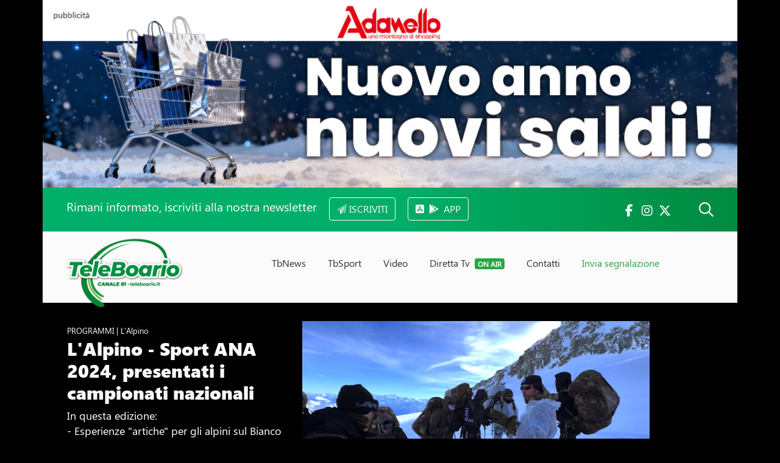

--- FILE ---
content_type: text/html; charset=UTF-8
request_url: https://teleboario.it/puntata/1095/l-alpino-sport-ana-2024-presentati-i-campionati-nazionali/?page=5
body_size: 12453
content:

<!DOCTYPE HTML>
<html>

<head>

<title>L'Alpino - Sport ANA 2024, presentati i campionati nazionali - I Programmi TeleBoario</title>
<meta name="description" content="In questa edizione:
- Esperienze "artiche" per gli alpini sul Bianco
- Studi militari ad uso civile
- Torino, Alpini natalizi per il Regina Margherita
- Libri sotto l'albero">

<link itemprop="image" href="https://www.teleboario.it/uploads/programmi/20231205_1861_309.jpg">
<meta property="og:image" content="https://www.teleboario.it/uploads/programmi/20231205_1861_309.jpg" />

<meta property="og:title" content="L'Alpino - Sport ANA 2024, presentati i campionati nazionali" />
<meta property="og:description" content="In questa edizione:
- Esperienze "artiche" per gli alpini sul Bianco
- Studi militari ad uso civile
- Torino, Alpini natalizi per il Regina Margherita
- Libri sotto l'albero" />


<!--<meta name="author" content="Visualcons">-->

<meta property="og:url" content="https://www.teleboario.it//puntata/1095/l-alpino-sport-ana-2024-presentati-i-campionati-nazionali/?page=5" />
<!--<link rel="canonical" href="https://www.teleboario.it//puntata/1095/l-alpino-sport-ana-2024-presentati-i-campionati-nazionali/?page=5" />-->
<link rel="alternate" type="application/rss+xml" title="RSS Feed for teleboario.it" href="/rss.php" />

<meta property="og:type" content="website" />
<meta property="og:site_name" content="TeleBoario" />
<!--<meta name="author" content="Visualcons, www.visualcons.com" />-->
<meta name="copyright" content="TeleBoario R.B.1 SB S.r.l." />

<meta name="twitter:card" content="summary_large_image">
<meta name="twitter:site" content="https://twitter.com/TeleBoario">

<script type="application/ld+json">
{
  "@context": "http://schema.org",
  "@type": "Organization",
  "address": {
    "@type": "PostalAddress",
    "addressLocality": "Darfo Boario Terme (BS), Italia",
    "postalCode": "25047",
    "streetAddress": "Piazza Medaglie d’Oro, 1"
  },
  "name": "TeleBoario",
  "telephone": "00390364532727"
}
</script>

<meta name="viewport" content="width=device-width, initial-scale=1, shrink-to-fit=no">
<meta name="format-detection" content="telephone=no" />

<!-- Favicons -->
<link rel="apple-touch-icon" sizes="180x180" href="/images/favicons/apple-touch-icon.png">
<link rel="icon" type="image/png" sizes="32x32" href="/images/favicons/favicon-32x32.png">
<link rel="icon" type="image/png" sizes="16x16" href="/images/favicons/favicon-16x16.png">
<link rel="manifest" href="/images/favicons/site.webmanifest">
<meta name="msapplication-TileColor" content="#333">
<meta name="theme-color" content="#333">

<!-- JQUERY -->
<link href="https://code.jquery.com/ui/1.14.1/themes/smoothness/jquery-ui.min.css" rel="stylesheet" type="text/css" />
<script src="https://code.jquery.com/jquery-3.7.1.js"></script>
<script src="https://code.jquery.com/ui/1.14.1/jquery-ui.min.js"></script>


<!-- BOOTSTRAP -->
<link rel="stylesheet" href="https://cdn.jsdelivr.net/npm/bootstrap@4.6.2/dist/css/bootstrap.min.css" integrity="sha384-xOolHFLEh07PJGoPkLv1IbcEPTNtaed2xpHsD9ESMhqIYd0nLMwNLD69Npy4HI+N" crossorigin="anonymous">
<script src="https://cdn.jsdelivr.net/npm/popper.js@1.16.1/dist/umd/popper.min.js" integrity="sha384-9/reFTGAW83EW2RDu2S0VKaIzap3H66lZH81PoYlFhbGU+6BZp6G7niu735Sk7lN" crossorigin="anonymous"></script>
<script src="https://cdn.jsdelivr.net/npm/bootstrap@4.6.2/dist/js/bootstrap.bundle.min.js" integrity="sha384-Fy6S3B9q64WdZWQUiU+q4/2Lc9npb8tCaSX9FK7E8HnRr0Jz8D6OP9dO5Vg3Q9ct" crossorigin="anonymous"></script>

<!-- Stylesheets -->
<link rel="stylesheet" type="text/css" href="https://cdnjs.cloudflare.com/ajax/libs/meyer-reset/2.0/reset.min.css">
<link rel="preconnect" href="https://fonts.gstatic.com">
<link href="https://fonts.googleapis.com/css2?family=Quicksand:wght@400;600&display=swap" rel="stylesheet">
<script src="https://kit.fontawesome.com/154abe08a0.js" crossorigin="anonymous"></script>

<link type="text/css" rel="stylesheet" href="/stylesheets/default.css">
<link type="text/css" rel="stylesheet" href="/stylesheets/breakpoints.css">


<script>
// BOOTSTRAP FORM VALIDATION
(function() {
  'use strict';
  window.addEventListener('load', function() {
    // Fetch all the forms we want to apply custom Bootstrap validation styles to
    var forms = document.getElementsByClassName('needs-validation');
    // Loop over them and prevent submission
    var validation = Array.prototype.filter.call(forms, function(form) {
      form.addEventListener('submit', function(event) {
        if (form.checkValidity() === false) {
          event.preventDefault();
          event.stopPropagation();
        }
        form.classList.add('was-validated');
      }, false);
    });
  }, false);
})();
</script>

<!-- SCROLL REVEAL EFFECT -->
<script src="https://unpkg.com/scrollreveal"></script>


<!-- VIDEO -->
<link type="text/css" rel="stylesheet" href="/dist/aksVideoPlayer.css">
<script src="https://imasdk.googleapis.com/js/sdkloader/ima3.js"></script>
<script src="/dist/aksVideoPlayer.min.js"></script>

<!-- SHARE -->
<script type='text/javascript' src='https://platform-api.sharethis.com/js/sharethis.js#property=611facf57e9cd40013e2c9d4&product=sop' async='async'></script>


<!-- Cookie Bar -->
<script src="/cookies/cookieconsent.js"></script>
<link rel="stylesheet" href="/cookies/cookieconsent.css">
<script>
  window.dataLayer = window.dataLayer || [];
  function gtag(){dataLayer.push(arguments);}
  gtag('consent', 'default', {
    'ad_storage': 'denied',
    'analytics_storage': 'granted',
    'functionality_storage': 'granted',
    'personalization_storage': 'granted',
    'security_storage': 'granted',
  });
</script>

<script src="/cookies/cookies_functions.js" data-domain="teleboario.it" data-privacy_link="/privacy.php" data-contacts_link="/contatti/"></script>
<!-- End Cookie Bar -->

<!-- Global site tag (gtag.js) - Google Analytics -->
<!--
<script async src="https://www.googletagmanager.com/gtag/js?id=UA-9326315-1"></script>
<script>
  window.dataLayer = window.dataLayer || [];
  function gtag(){dataLayer.push(arguments);}
  gtag('js', new Date());

  gtag('config', 'UA-9326315-1');
</script>
-->
<!-- Google Tag Manager -->
<script>(function(w,d,s,l,i){w[l]=w[l]||[];w[l].push({'gtm.start':
new Date().getTime(),event:'gtm.js'});var f=d.getElementsByTagName(s)[0],
j=d.createElement(s),dl=l!='dataLayer'?'&l='+l:'';j.async=true;j.src=
'https://www.googletagmanager.com/gtm.js?id='+i+dl;f.parentNode.insertBefore(j,f);
})(window,document,'script','dataLayer','GTM-KQGW2V3');</script>
<!-- End Google Tag Manager -->


<link href="https://vjs.zencdn.net/7.15.4/video-js.css" rel="stylesheet" />
<script src="https://vjs.zencdn.net/7.15.4/video.min.js"></script>


<link href="https://unpkg.com/@videojs/themes@1/dist/fantasy/index.css" rel="stylesheet">

<script src="https://cdnjs.cloudflare.com/ajax/libs/videojs-contrib-ads/6.9.0/videojs.ads.js"></script>
<script src="https://cdnjs.cloudflare.com/ajax/libs/videojs-contrib-ads/6.9.0/videojs-contrib-ads.js"></script>

<link href="https://cdnjs.cloudflare.com/ajax/libs/videojs-contrib-ads/6.9.0/videojs.ads.css" rel="stylesheet" />
<link href="https://cdnjs.cloudflare.com/ajax/libs/videojs-contrib-ads/6.9.0/videojs-contrib-ads.css" rel="stylesheet" />

<link rel="stylesheet" href="https://cdn.jsdelivr.net/npm/videojs-mobile-ui/dist/videojs-mobile-ui.css">
<script src="https://cdn.jsdelivr.net/npm/videojs-mobile-ui/dist/videojs-mobile-ui.min.js"></script>

<script src="/javascripts/video/videojs-preroll.js"></script>
<link href="/javascripts/video/videojs-preroll.css" rel="stylesheet" />
<!--
<link rel="stylesheet" href="https://cdn.jsdelivr.net/npm/videojs-seek-buttons/dist/videojs-seek-buttons.css">
<script src="https://cdn.jsdelivr.net/npm/videojs-seek-buttons/dist/videojs-seek-buttons.min.js"></script>
-->
<link rel="stylesheet" href="https://cdnjs.cloudflare.com/ajax/libs/videojs-overlay/1.1.4/videojs-overlay.css">
<script src="https://cdnjs.cloudflare.com/ajax/libs/videojs-overlay/1.1.4/videojs-overlay.js"></script>


<script type="text/javascript">
/// avoid right click
$(document).ready(function(){
   $('#video_notizia').bind('contextmenu',function() { return false; });
});
</script>


<style>
:root {
    --aks-video-primary: ;
}

.vjs-theme-fantasy {
--vjs-theme-fantasy--primary: }

.video-js .vjs-overlay-bottom { margin-left: 0; left: 0; text-align: center; width: 100% }
.vjs-overlay-background { background: none !important }
.vjs-big-play-button .vjs-icon-placeholder::before { max-width: 50px; max-height: 50px}

.vjs-big-play-button .vjs-icon-placeholder::before { background: url(/images/play_green.png); background-size: contain;color: transparent }

.vjs-overlay, .vjs-overlay-bottom, .vjs-overlay-background { z-index: 99999; position: absolute; }

</style>



<style>
body, #container { background-color: #000; color: #FFF }
a:link, a:visited { color: #eee; text-decoration: none }
.credits a:link, .credits a:visited { color: #eee }
#footer_menu li { background-color: #333; }
#footer button { background-color: #666; }
#footer button span { color: #FFF !important; }

#video { width: 60%; }
#video_text { max-width: 36% }

@media (max-width: 980px) {
    #video_text  { max-width: 100% }
}


</style>

</head>

<body>

<div class="container-lg p-0">

    <div id="banner_top_desktop" class="d-none d-sm-block">
            <div class="text-center">
                            <a href="/teleboario_adv.php?variable=6226&url=https://www.facebook.com/centroadamello/?locale=it_IT" target="_blank">
                
                <img src="/uploads/advertising/20260113_6226_cc adamello_saldi gennaio 2026.jpg" alt="" width="100%" class="d-none d-lg-block">
                <img src="/uploads/advertising/20260113_6226_cc adamello_saldi gennaio 2026.jpg" alt="" width="100%" class="d-block d-lg-none" style="line-height: 0;">
                                </a>
                        </div>
        
</div>

<div id="banner_top_mobile" class="d-sm-none">
            <div class="text-center">
                        <a href="/teleboario_adv.php?variable=6226&url=https://www.facebook.com/centroadamello/?locale=it_IT" target="_blank">
            
            <img src="/uploads/advertising/20260113_6226_cc adamello_saldi gennaio 2026.jpg" alt="" width="100%" class="d-none d-lg-block">
            <img src="/uploads/advertising/20260113_6226_cc adamello_saldi gennaio 2026.jpg" alt="" width="100%" class="d-block d-lg-none" style="line-height: 0;">
                        </a>
                    </div>
        
</div>
</div>

<div class="container-lg p-0">

    
<div id="header">

	<div id="header_search" class="collapse bg-light px-4 py-3">

		<form name="form_header_search" class="container" id="form_header_search" method="get" action="/search/">
			<div class="input-group mb-3">
				<input id="header_search_text" type="text" name="search" class="form-control" placeholder="Cerca notizia o programma" aria-label="Cerca notizia o programma" aria-describedby="button_header_search">
				<div class="input-group-append">
					<button class="btn btn-dark" type="submit" id="button_header_search">CERCA</button>
				</div>
			</div>
		</form>

		<div id="header_search_results" class="">

		</div>

		<script type="text/javascript">
			/*
			$("#form_header_search").submit(function (e) {

				e.preventDefault();
				var form = $(this);

				$.ajax({
					type: form.attr('method'),
      				url: "/includes/search.php",
					async: true,
					data: form.serialize(),

					beforeSend: function () {
						$('#header_search_results').html('<div class="text-center"><img src="/images/loading.gif" alt="" width="30"></div>');
					},
					success: function (data) {
						$('#header_search_results').html(data);
					},
				});
			});
			*/
		</script>

	</div>
	<script type="text/javascript">
		$('#header_search').on('shown.bs.collapse', function () {
			$('#header_search_text').trigger('focus');
		});
	</script>



	<div id="header_bar" class="">

		<div class="container d-flex justify-content-between py-3">

			<div class="ml-1 ml-lg-4">
				
				<span class="h5 text-light d-none d-lg-inline pr-2">Rimani informato, iscriviti alla nostra newsletter</span>
				<a href="/newsletter.php">
					<button type="button" class="btn btn-outline-light ml-lg-2"><i class="fad fa-paper-plane"></i> <span class="d-none d-sm-inline">ISCRIVITI</span> <span class="d-sm-none">NEWSLETTER</span></button>
				</a>

				<a href="/app/" class="ml-2">
					<button type="button" class="btn btn-outline-light ml-lg-2"><i class="fa-brands fa-app-store-ios"></i> <i class="fa-brands fa-google-play ml-1"></i><span class="d-none d-sm-inline pl-2">APP</span></button>
				</a>
				<!--
				<button type="button" class="btn btn-outline-light ml-lg-2" data-toggle="modal" data-target="#newsletter_header_subscribe"><i class="fad fa-paper-plane"></i> <span class="d-none d-sm-inline">ISCRIVITI</span> <span class="d-sm-none">NEWSLETTER</span></button>-->

			</div>


			<div class="mr-2 mr-lg-4 pt-2">
				<a href="https://www.facebook.com/Teleboario" target="_blank" class="text-light h5"><i class="fab fa-fw fa-facebook-f"></i></a>				<a href="https://www.instagram.com/teleboario/" target="_blank" class="text-light h5"><i class="fab fa-fw fa-instagram"></i></a>				<a href="https://twitter.com/TeleBoario" target="_blank" class="text-light h5"><i class="fab fa-fw fa-x-twitter mr-2 mr-sm-4"></i></a>
				<a class="text-light" data-toggle="collapse" href="#header_search" role="button" aria-expanded="false" aria-controls="header_search"><i class="far fa-search h4 ml-sm-3"></i> </a>
			</div>

		</div>

	</div>

	<!-- MODAL NEWSLETTER -->
	<!--
	<div class="modal fade" id="newsletter_header_subscribe" tabindex="-1" role="dialog" aria-labelledby="newsletter_header_subscribe" aria-hidden="true">
		<div class="modal-dialog" role="document">
			<div class="modal-content">
				<div class="modal-header">

					<button type="button" class="close" data-dismiss="modal" aria-label="Close">
					  <span aria-hidden="true">&times;</span>
					</button>

				</div>


				<div class="modal-body">
					<h5 class="h5 modal-title p-0 text-success"><i class="fad fa-paper-plane mr-2"></i> ISCRIVITI ALLA NEWSLETTER</h5>
					<p class="pb-2">Notizie, eventi, ultim'ora direttamente nella tua e-mail.</p>
					


					
<link href="//cdn-images.mailchimp.com/embedcode/classic-10_7_dtp.css" rel="stylesheet" type="text/css">
<style type="text/css">
	#mc_embed_signup{background:#fff; clear:left; font:14px Helvetica,Arial,sans-serif; }
	/* Add your own Mailchimp form style overrides in your site stylesheet or in this style block.
	   We recommend moving this block and the preceding CSS link to the HEAD of your HTML file. */
</style>
<div id="mc_embed_signup">
<form action="https://teleboario.us3.list-manage.com/subscribe/post?u=c8fd5a834bc74f85a0dde6382&amp;id=ba2f9a1568" method="post" id="mc-embedded-subscribe-form" name="mc-embedded-subscribe-form" class="validate" target="_blank" novalidate>
    <div id="mc_embed_signup_scroll">

<div class="indicates-required"><span class="asterisk">*</span> indicates required</div>
<div class="mc-field-group">
	<label for="mce-EMAIL">Email  <span class="asterisk">*</span>
</label>
	<input type="email" value="" name="EMAIL" class="required email" id="mce-EMAIL">
</div>
<div class="mc-field-group">
	<label for="mce-FNAME">Nome  <span class="asterisk">*</span>
</label>
	<input type="text" value="" name="FNAME" class="required" id="mce-FNAME">
</div>
<div class="mc-field-group">
	<label for="mce-LNAME">Cognome  <span class="asterisk">*</span>
</label>
	<input type="text" value="" name="LNAME" class="required" id="mce-LNAME">
</div>
	<div id="mce-responses" class="clear foot">
		<div class="response" id="mce-error-response" style="display:none"></div>
		<div class="response" id="mce-success-response" style="display:none"></div>
	</div> 
    <div style="position: absolute; left: -5000px;" aria-hidden="true"><input type="text" name="b_c8fd5a834bc74f85a0dde6382_ba2f9a1568" tabindex="-1" value=""></div>
        <div class="optionalParent">
            <div class="clear foot">
                <input type="submit" value="Iscriviti" name="subscribe" id="mc-embedded-subscribe" class="button">
                <p class="brandingLogo"><a href="http://eepurl.com/hS-DBT" title="Mailchimp - email marketing made easy and fun"><img src="https://eep.io/mc-cdn-images/template_images/branding_logo_text_dark_dtp.svg"></a></p>
            </div>
        </div>
    </div>
</form>
</div>
<script type='text/javascript' src='//s3.amazonaws.com/downloads.mailchimp.com/js/mc-validate.js'></script><script type='text/javascript'>(function($) {window.fnames = new Array(); window.ftypes = new Array();fnames[0]='EMAIL';ftypes[0]='email';fnames[1]='FNAME';ftypes[1]='text';fnames[2]='LNAME';ftypes[2]='text';fnames[3]='MMERGE3';ftypes[3]='phone'; /*
 * Translated default messages for the $ validation plugin.
 * Locale: IT
 */
$.extend($.validator.messages, {
       required: "Campo obbligatorio.",
       remote: "Controlla questo campo.",
       email: "Inserisci un indirizzo email valido.",
       url: "Inserisci un indirizzo web valido.",
       date: "Inserisci una data valida.",
       dateISO: "Inserisci una data valida (ISO).",
       number: "Inserisci un numero valido.",
       digits: "Inserisci solo numeri.",
       creditcard: "Inserisci un numero di carta di credito valido.",
       equalTo: "Il valore non corrisponde.",
       accept: "Inserisci un valore con un&apos;estensione valida.",
       maxlength: $.validator.format("Non inserire pi&ugrave; di {0} caratteri."),
       minlength: $.validator.format("Inserisci almeno {0} caratteri."),
       rangelength: $.validator.format("Inserisci un valore compreso tra {0} e {1} caratteri."),
       range: $.validator.format("Inserisci un valore compreso tra {0} e {1}."),
       max: $.validator.format("Inserisci un valore minore o uguale a {0}."),
       min: $.validator.format("Inserisci un valore maggiore o uguale a {0}.")
});}(jQuery));var $mcj = jQuery.noConflict(true);</script>



				</div>

			</div>
		</div>

		<script type="text/javascript">

			$('#newsletter_header_subscribe').on('shown.bs.modal', function () {
				$('#newsletter_header_email').trigger('focus')
			});

			
		</script>

	</div>
		-->


	<div id="header__content" class="container-lg p-0">

		<div class="d-flex justify-content-between">

			<div id="logo" class="pl-4 ml-2 ml-lg-2">
				<a class="navbar-brand pt-2" href="/">
				  <img src="/images/logo.png" alt="TeleBoario" id="logo_image">
				</a>
			</div>

			<div class="menu pt-lg-1">

				<ul id="menu_list">
					<li class="nav-item reveal-menu-top reveal-menu-top">
						<a class="nav-link " href="/tbnews/">TbNews</a>
					</li>
					<li class="nav-item reveal-menu-top">
						<a class="nav-link " href="/tbsport/">TbSport</a>
					</li>
					<li class="nav-item reveal-menu-top">
						<a class="nav-link " href="/programmi/">Video</a>
					</li>
					<li class="nav-item reveal-menu-top">
						<a class="nav-link " href="/direttatv/">Diretta Tv <span class="badge bg-success text-small text-white ml-1">ON AIR</span></a>
					</li>
					<!--
					<li class="nav-item reveal-menu-top">
						<a class="nav-link " href="/pubblicita/">Pubblicità</a>
					</li>
					-->
					<li class="nav-item reveal-menu-top">
						<a class="nav-link " href="/contatti/">Contatti</a>
					</li>
					<li class="nav-item reveal-menu-top">
						<a class="nav-link text-success" data-toggle="modal" data-target="#segnalazione_modal" href="#segnalazione_modal">Invia segnalazione</a>
					</li>
				</ul>

			</div>

			<div class="hamburger">
				<button class="btn" type="button" data-toggle="collapse" data-target="#menu_mobile" aria-expanded="false" aria-controls="menu_mobile"><i class="fad fa-bars h1 text-success pt-4 mt-4 pr-3"></i></button>
			</div>


		</div>

	</div>


	<!-- MODAL INVIA SEGNALAZIONE -->
	<div class="modal fade" id="segnalazione_modal" tabindex="-1" role="dialog" aria-labelledby="segnalazione_modal" aria-hidden="true">
		<div class="modal-dialog" role="document">
			<div class="modal-content">
				<div class="modal-header">

					<button type="button" class="close" data-dismiss="modal" aria-label="Close">
					  <span aria-hidden="true">&times;</span>
					</button>

				</div>


				<div class="modal-body">
					<h5 class="h5 modal-title p-0 text-success"><i class="far fa-eye mr-2"></i> INVIA LA TUA SEGNALAZIONE</h5>
					<p class="pb-2">Inviaci la tua segnalazione, ti ricontattiamo noi.</p>
					<form name="segnalazione_form" id="segnalazione_form" method="post" action="segnalazione_exe.php">

						<input id="segnalazione_modal_name" type="text" name="name" class="form-control mt-1" placeholder="nome" required>
						<input type="text" name="lastname" class="form-control mt-1" placeholder="cognome" required>
						<input type="email" name="email" class="form-control mt-1" placeholder="e-mail" required>
						<input type="text" name="telephone" class="form-control mt-1" placeholder="telefono" required>
						<textarea name="text" class="form-control mt-1" rows="5" placeholder="segnalazione"></textarea>
						<button type="submit" class="btn btn-success my-2">INVIA</button>

						<div class="form-group mt-3 small">
							<input type="checkbox" checked name="privacy_policy" id="privacy_segnalazione_modal" required> <label for="privacy_segnalazione_modal">acconsento al trattamento dei dati personali.</label><br><a href="/privacy.php" class="text-muted"><u>leggi l'informativa completa</u></a>
						</div>
					</form>

					<div id="segnalazione_modal_results" class="py-3 text-success h5">

					</div>
				</div>

			</div>
		</div>

		<script type="text/javascript">

			$('#segnalazione_modal').on('shown.bs.modal', function () {
				$('#segnalazione_modal_name').trigger('focus')
			});

			$("#segnalazione_form").submit(function (e) {

				e.preventDefault();
				var form = $(this);

				$.ajax({
					type: form.attr('method'),
					url: "/includes/segnalazione.php",
					async: true,
					data: form.serialize(),

					beforeSend: function () {
						$('#segnalazione_modal_results').html('<div class="text-center"><img src="/images/loading.gif" alt=""></div>');
					},
					success: function (data) {
						$('#segnalazione_modal_results').html(data);
					},
				});
			});
		</script>

	</div>


	<div id="menu_mobile" class="collapse">

		<ul>
			<!--
			<li class="nav-item reveal-menu-top">
				<a class="nav-link " href="/"><i class="fad fa-home-lg-alt"></i></a>
			</li>
			-->
			<li class="">
				<a class="nav-link " href="/tbnews/">TbNews</a>
			</li>
			<li class="">
				<a class="nav-link " href="/tbsport/">TbSport</a>
			</li>
			<li class="">
				<a class="nav-link " href="/programmi/">Video</a>
			</li>
			<li class="">
				<a class="nav-link " href="/direttatv/">Diretta Tv <span class="badge bg-success text-small text-white ml-1">ON AIR</span></a>
			</li>
			<li class="">
				<a class="nav-link " href="/pubblicita/">Pubblicità</a>
			</li>
			<li class="">
				<a class="nav-link " href="/contatti/">Contatti</a>
			</li>
			<li class="">
				<a class="nav-link text-success" data-toggle="modal" data-target="#segnalazione_modal" href="#segnalazione_modal">Invia segnalazione</a>
			</li>
		</ul>
		<br>

		<div class="social_top">
		  <a href="https://www.facebook.com/Teleboario" target="_blank" class="text-light"><i class="fab fa-fw fa-facebook-f"></i></a>		  <a href="https://www.instagram.com/teleboario/" target="_blank" class="text-light"><i class="fab fa-fw fa-instagram"></i></a>		  <a href="https://twitter.com/TeleBoario" target="_blank" class="text-light"><i class="fab fa-fw fa-twitter"></i></a>		  		</div>

		<div class="menu_telephone">
		<p class="">
			<a href="callto:00390364532727" class="text-white">+39 0364 532727</a> <i class="fas fa-fw fa-mobile-alt color"></i>
		</p>
		<p class="">
			<a href="mailto:info@teleboario.tv" class="text-white">info@teleboario.tv</a> <i class="far fa-fw fa-envelope color"></i>
		</p>
		<p class="">
			<a href="https://goo.gl/maps/cqC76uCeM6ykWgGP7" class="text-white">Darfo Boario Terme [BS]</a> <i class="far fa-fw fa-map-marker-alt color"></i>
		</p>
		</div>

		<!--
		<div class="hamburger d-block d-sm-none mt-4 mr-4 text-light">
			<i class="fas fa-times h1 text-secondary"></i>
		</div>
		-->
	</div>


</div>

</div>

<div class="container-lg p-0" id="video_desktop"></div>

<div id="video" class="ml-lg-0"></div>


<video
      id="video_notizia"
      class="video-js vjs-theme-fantasy"
      controls
      preload="auto"
      width="640"
      poster="https://www.teleboario.it/uploads/programmi/20231205_1861_309.jpg"
      data-setup="{}"
       onplay="videoPlay();" onpause="videoPause();">
    <source src="https://www.teleboario.it/video/programmi/Alpino/Alpino 309_05122023.mp4" type="video/mp4">

</video>


<script>
var player = videojs('video_notizia');
//videojs('video_notizia', {}, function() {
  //var player = this;
  player.fluid(true);
  player.playsinline(true);

  /*
  player.seekButtons({
    forward: 10,
    back: 10
  });
  */

  player.mobileUi();

            overlays: [{
              content: '',
          }]
          
//});

</script>



<div id="video_text" class="px-2 px-lg-4 pt-lg-2 ml-lg-3">

    <div class="small_text">
        PROGRAMMI         | L'Alpino    </div>
    
    <!--
    <h1 class="h1 big_title mt-1 text-light">
        L'Alpino    </h1>
    -->
    <h1 class="h1 mid_title mt-1 text-light">
        L'Alpino - Sport ANA 2024, presentati i campionati nazionali    </h1>

            <p class="mid_text">
        In questa edizione:<br />
- Esperienze "artiche" per gli alpini sul Bianco<br />
- Studi militari ad uso civile<br />
- Torino, Alpini natalizi per il Regina Margherita<br />
- Libri sotto l'albero        </p>
        
    <div class="small_text pt-3">
        
        
        <div class="d-sm-flex justify-content-between p-0 m-0">
            <div class="mb-1">
            05 Dicembre 2023             </div>

            <div class="mb-1 ">
                
                <a href="/shop_video/1095/"><strong class=""><i class="fas fa-video"></i> RICHIEDI FILMATO</strong></a>
                </p>
            </div>


        </div>

        <div class="mt-4 sharethis-inline-share-buttons" style="display:inline-block; vertical-align:middle"></div>
        <div style="display:inline-block; vertical-align:middle; background-color:#FFF; color: #333; border-radius:3px; margin-top:24px; padding:7px 9px">
            <a href="mailto:?subject=L'Alpino - Sport ANA 2024, presentati i campionati nazionali&amp;body=https://www.teleboario.it//puntata/1095/l-alpino-sport-ana-2024-presentati-i-campionati-nazionali/?page=5" />

            <!--<link rel="canonical" href="https://www.teleboario.it//puntata/1095/l-alpino-sport-ana-2024-presentati-i-campionati-nazionali/?page=5"
   title="Condividi via e-mail">-->
              <i class="h6 m-0 p-0 fal fa-envelope text-dark"></i>

            </a>
        </div>


    </div>



</div>


<script type="text/javascript">
$(function(){
    $('#video_notizia').appendTo('#video');

    if (window.matchMedia("(min-width: 950px)").matches) {
        $('#video_text').appendTo('#video_desktop');
        $('#video').appendTo('#video_desktop');

    }
    videojs(document.querySelector('video_notizia')).overlay();

});


function videoPause() {
    $("#video").removeClass("video_sticky");
    $("#video_programma").removeClass("video_sticky");
    $("#video_text").removeClass("video_text_sticky");
}

// onPause function
function videoPlay() {
    $("#video").addClass("video_sticky");
    $("#video_programma").addClass("video_sticky");
    $("#video_text").addClass("video_text_sticky");
}

</script>


<div class="container-lg p-0">

        <div class="row p-0 m-0">

            <div class="col-12 col-lg-9 p-0">

                
                    <!-- LISTA PUNTATE -->
                    <hr class="bg-secondary my-4 mx-2">

                    <div class="mb-4 mt-2 mt-md-0 pb-2">

                        <h1 class="h3 big_text text-light mb-4 mx-2">Altre Puntate</h1>

                        <div class="row p-0 m-0">

                            
                                <div class="col-6 col-lg-4 p-0 px-2 mb-4">

                                    <div class="video">
                                        <a href="/puntata/1554/l-alpino-a-cuneo-il-ricordo-di-nowo-postojalowka/">

                                        <div class="cover_container">

                                                                                    <img src="/uploads/programmi/20250121_2870_365.jpg" alt="L'Alpino - A Cuneo il ricordo di Nowo Postojalowka" class="w-100">
                                            
                                        <div class="video_icon_small"><img src="/images/play_green.png" alt=""></div>

                                        </div>

                                        </a>

                                    </div>

                                    <div class="pt-1 text-light">

                                        <h1 class="h6 strong py-1 text-light small_text m-0">
                                            L'Alpino - A Cuneo il ricordo di Nowo Postojalowka                                        </h1>
                                        <p class="small_text">
                                            
                                                                                        21 Gennaio 2025                                            <!--
                                            | <span class="text-success"><i class="far fa-play-circle small"></i> 0</span>                                            -->
                                        </p>
                                    </div>

                                </div>



                                
                                <div class="col-6 col-lg-4 p-0 px-2 mb-4">

                                    <div class="video">
                                        <a href="/puntata/1548/l-alpino-parole-attorno-al-fuoco-compie-30-anni/">

                                        <div class="cover_container">

                                                                                    <img src="/uploads/programmi/20250114_2853_364.jpg" alt="L'Alpino - ''Parole attorno al fuoco'' compie 30 anni" class="w-100">
                                            
                                        <div class="video_icon_small"><img src="/images/play_green.png" alt=""></div>

                                        </div>

                                        </a>

                                    </div>

                                    <div class="pt-1 text-light">

                                        <h1 class="h6 strong py-1 text-light small_text m-0">
                                            L'Alpino - ''Parole attorno al fuoco'' compie 30 anni                                        </h1>
                                        <p class="small_text">
                                            
                                                                                        14 Gennaio 2025                                            <!--
                                            | <span class="text-success"><i class="far fa-play-circle small"></i> 0</span>                                            -->
                                        </p>
                                    </div>

                                </div>



                                
                                <div class="col-6 col-lg-4 p-0 px-2 mb-4">

                                    <div class="video">
                                        <a href="/puntata/1540/l-alpino-nuovo-accesso-al-polo-nazionale-della-sanit-alpina/">

                                        <div class="cover_container">

                                                                                    <img src="/uploads/programmi/20250107_2833_363.jpg" alt="L'Alpino - Nuovo accesso al polo nazionale della sanità alpina" class="w-100">
                                            
                                        <div class="video_icon_small"><img src="/images/play_green.png" alt=""></div>

                                        </div>

                                        </a>

                                    </div>

                                    <div class="pt-1 text-light">

                                        <h1 class="h6 strong py-1 text-light small_text m-0">
                                            L'Alpino - Nuovo accesso al polo nazionale della sanità alpina                                        </h1>
                                        <p class="small_text">
                                            
                                                                                        07 Gennaio 2025                                            <!--
                                            | <span class="text-success"><i class="far fa-play-circle small"></i> 0</span>                                            -->
                                        </p>
                                    </div>

                                </div>



                                
                                <div class="col-6 col-lg-4 p-0 px-2 mb-4">

                                    <div class="video">
                                        <a href="/puntata/1534/l-alpino-tanti-auguri-di-buone-feste/">

                                        <div class="cover_container">

                                                                                    <img src="/uploads/programmi/20241224_2827_362.jpg" alt="L'Alpino - Tanti auguri di Buone Feste!" class="w-100">
                                            
                                        <div class="video_icon_small"><img src="/images/play_green.png" alt=""></div>

                                        </div>

                                        </a>

                                    </div>

                                    <div class="pt-1 text-light">

                                        <h1 class="h6 strong py-1 text-light small_text m-0">
                                            L'Alpino - Tanti auguri di Buone Feste!                                        </h1>
                                        <p class="small_text">
                                            
                                                                                        24 Dicembre 2024                                            <!--
                                            | <span class="text-success"><i class="far fa-play-circle small"></i> 0</span>                                            -->
                                        </p>
                                    </div>

                                </div>



                                
                                <div class="col-6 col-lg-4 p-0 px-2 mb-4">

                                    <div class="video">
                                        <a href="/puntata/1523/l-alpino-nel-duomo-di-milano-le-preghiere-degli-alpini/">

                                        <div class="cover_container">

                                                                                    <img src="/uploads/programmi/20241217_2811_361.jpg" alt="L'Alpino - Nel duomo di Milano le preghiere degli alpini" class="w-100">
                                            
                                        <div class="video_icon_small"><img src="/images/play_green.png" alt=""></div>

                                        </div>

                                        </a>

                                    </div>

                                    <div class="pt-1 text-light">

                                        <h1 class="h6 strong py-1 text-light small_text m-0">
                                            L'Alpino - Nel duomo di Milano le preghiere degli alpini                                        </h1>
                                        <p class="small_text">
                                            
                                                                                        17 Dicembre 2024                                            <!--
                                            | <span class="text-success"><i class="far fa-play-circle small"></i> 0</span>                                            -->
                                        </p>
                                    </div>

                                </div>



                                
                                <div class="col-6 col-lg-4 p-0 px-2 mb-4">

                                    <div class="video">
                                        <a href="/puntata/1518/l-alpino-campo-alta-quota-sperimentazione-ad-oltre-3400-metri/">

                                        <div class="cover_container">

                                                                                    <img src="/uploads/programmi/20241210_2794_360.jpg" alt="L'Alpino - Campo Alta Quota: sperimentazione ad oltre 3400 metri" class="w-100">
                                            
                                        <div class="video_icon_small"><img src="/images/play_green.png" alt=""></div>

                                        </div>

                                        </a>

                                    </div>

                                    <div class="pt-1 text-light">

                                        <h1 class="h6 strong py-1 text-light small_text m-0">
                                            L'Alpino - Campo Alta Quota: sperimentazione ad oltre 3400 metri                                        </h1>
                                        <p class="small_text">
                                            
                                                                                        10 Dicembre 2024                                            <!--
                                            | <span class="text-success"><i class="far fa-play-circle small"></i> 0</span>                                            -->
                                        </p>
                                    </div>

                                </div>



                                
                                <div class="col-6 col-lg-4 p-0 px-2 mb-4">

                                    <div class="video">
                                        <a href="/puntata/1512/l-alpino-a-perth-il-33-raduno-degli-alpini-in-australia/">

                                        <div class="cover_container">

                                                                                    <img src="/uploads/programmi/20241203_2777_359.jpg" alt="L'Alpino - A Perth il 33° raduno degli alpini in Australia" class="w-100">
                                            
                                        <div class="video_icon_small"><img src="/images/play_green.png" alt=""></div>

                                        </div>

                                        </a>

                                    </div>

                                    <div class="pt-1 text-light">

                                        <h1 class="h6 strong py-1 text-light small_text m-0">
                                            L'Alpino - A Perth il 33° raduno degli alpini in Australia                                        </h1>
                                        <p class="small_text">
                                            
                                                                                        03 Dicembre 2024                                            <!--
                                            | <span class="text-success"><i class="far fa-play-circle small"></i> 0</span>                                            -->
                                        </p>
                                    </div>

                                </div>



                                
                                <div class="col-6 col-lg-4 p-0 px-2 mb-4">

                                    <div class="video">
                                        <a href="/puntata/1505/l-alpino-cresce-il-numero-degli-atleti-con-la-penna/">

                                        <div class="cover_container">

                                                                                    <img src="/uploads/programmi/20241126_2732_358.jpg" alt="L'Alpino - Cresce il numero degli atleti con la penna" class="w-100">
                                            
                                        <div class="video_icon_small"><img src="/images/play_green.png" alt=""></div>

                                        </div>

                                        </a>

                                    </div>

                                    <div class="pt-1 text-light">

                                        <h1 class="h6 strong py-1 text-light small_text m-0">
                                            L'Alpino - Cresce il numero degli atleti con la penna                                        </h1>
                                        <p class="small_text">
                                            
                                                                                        26 Novembre 2024                                            <!--
                                            | <span class="text-success"><i class="far fa-play-circle small"></i> 0</span>                                            -->
                                        </p>
                                    </div>

                                </div>



                                
                                <div class="col-6 col-lg-4 p-0 px-2 mb-4">

                                    <div class="video">
                                        <a href="/puntata/1496/l-alpino-assemblea-nazionale-dei-presidenti-tra-bilanci-e-progetti/">

                                        <div class="cover_container">

                                                                                    <img src="/uploads/programmi/20241119_2711_357.jpg" alt="L'Alpino - Assemblea nazionale dei presidenti tra bilanci e progetti" class="w-100">
                                            
                                        <div class="video_icon_small"><img src="/images/play_green.png" alt=""></div>

                                        </div>

                                        </a>

                                    </div>

                                    <div class="pt-1 text-light">

                                        <h1 class="h6 strong py-1 text-light small_text m-0">
                                            L'Alpino - Assemblea nazionale dei presidenti tra bilanci e progetti                                        </h1>
                                        <p class="small_text">
                                            
                                                                                        19 Novembre 2024                                            <!--
                                            | <span class="text-success"><i class="far fa-play-circle small"></i> 0</span>                                            -->
                                        </p>
                                    </div>

                                </div>



                                
                                <div class="col-6 col-lg-4 p-0 px-2 mb-4">

                                    <div class="video">
                                        <a href="/puntata/1490/l-alpino-sanit-alpina-protezione-civile-ed-esercito-insieme-in-esercitazione/">

                                        <div class="cover_container">

                                                                                    <img src="/uploads/programmi/20241112_2694_356.jpg" alt="L'Alpino - Sanità alpina, protezione civile ed esercito insieme in esercitazione" class="w-100">
                                            
                                        <div class="video_icon_small"><img src="/images/play_green.png" alt=""></div>

                                        </div>

                                        </a>

                                    </div>

                                    <div class="pt-1 text-light">

                                        <h1 class="h6 strong py-1 text-light small_text m-0">
                                            L'Alpino - Sanità alpina, protezione civile ed esercito insieme in esercitazione                                        </h1>
                                        <p class="small_text">
                                            
                                                                                        12 Novembre 2024                                            <!--
                                            | <span class="text-success"><i class="far fa-play-circle small"></i> 0</span>                                            -->
                                        </p>
                                    </div>

                                </div>



                                
                                <div class="col-6 col-lg-4 p-0 px-2 mb-4">

                                    <div class="video">
                                        <a href="/puntata/1481/l-alpino-4-novembre-il-messaggio-del-presidente-favero/">

                                        <div class="cover_container">

                                                                                    <img src="/uploads/programmi/20241105_2673_355.jpg" alt="L'Alpino - 4 Novembre, il messaggio del Presidente Favero" class="w-100">
                                            
                                        <div class="video_icon_small"><img src="/images/play_green.png" alt=""></div>

                                        </div>

                                        </a>

                                    </div>

                                    <div class="pt-1 text-light">

                                        <h1 class="h6 strong py-1 text-light small_text m-0">
                                            L'Alpino - 4 Novembre, il messaggio del Presidente Favero                                        </h1>
                                        <p class="small_text">
                                            
                                                                                        05 Novembre 2024                                            <!--
                                            | <span class="text-success"><i class="far fa-play-circle small"></i> 0</span>                                            -->
                                        </p>
                                    </div>

                                </div>



                                
                                <div class="col-6 col-lg-4 p-0 px-2 mb-4">

                                    <div class="video">
                                        <a href="/puntata/1473/l-alpino-ad-asti-il-convegno-itinerante-della-stampa-alpina/">

                                        <div class="cover_container">

                                                                                    <img src="/uploads/programmi/20241029_2652_354.jpg" alt="L'Alpino - Ad Asti il convegno itinerante della stampa alpina" class="w-100">
                                            
                                        <div class="video_icon_small"><img src="/images/play_green.png" alt=""></div>

                                        </div>

                                        </a>

                                    </div>

                                    <div class="pt-1 text-light">

                                        <h1 class="h6 strong py-1 text-light small_text m-0">
                                            L'Alpino - Ad Asti il convegno itinerante della stampa alpina                                        </h1>
                                        <p class="small_text">
                                            
                                                                                        29 Ottobre 2024                                            <!--
                                            | <span class="text-success"><i class="far fa-play-circle small"></i> 0</span>                                            -->
                                        </p>
                                    </div>

                                </div>



                                
                        </div>


                    </div>

                
                                <nav class="pb-4">

    				<ul class="pagination justify-content-center">
                        <li class="page-item mr-2 mt-2">Pagina</li>
                                                <li class="page-item">
                            <a class="page-link text-light mr-1" href="?page=1" style="background-color:black !important; border:none !important; ">
                                1                            </a>
                        </li>
                                                <li class="page-item">
                            <a class="page-link text-light mr-1" href="?page=2" style="background-color:black !important; border:none !important; ">
                                2                            </a>
                        </li>
                                                <li class="page-item">
                            <a class="page-link text-light mr-1" href="?page=3" style="background-color:black !important; border:none !important; ">
                                3                            </a>
                        </li>
                                                <li class="page-item">
                            <a class="page-link text-light mr-1" href="?page=4" style="background-color:black !important; border:none !important; ">
                                4                            </a>
                        </li>
                                                <li class="page-item">
                            <a class="page-link text-light mr-1" href="?page=5" style="border-color:white !important; background-color:black !important">
                                5                            </a>
                        </li>
                                                <li class="page-item">
                            <a class="page-link text-light mr-1" href="?page=6" style="background-color:black !important; border:none !important; ">
                                6                            </a>
                        </li>
                                                <li class="page-item">
                            <a class="page-link text-light mr-1" href="?page=7" style="background-color:black !important; border:none !important; ">
                                7                            </a>
                        </li>
                                                <li class="page-item">
                            <a class="page-link text-light mr-1" href="?page=8" style="background-color:black !important; border:none !important; ">
                                8                            </a>
                        </li>
                                                <li class="page-item">
                            <a class="page-link text-light mr-1" href="?page=9" style="background-color:black !important; border:none !important; ">
                                9                            </a>
                        </li>
                                                <li class="page-item">
                            <a class="page-link text-light mr-1" href="?page=10" style="background-color:black !important; border:none !important; ">
                                10                            </a>
                        </li>
                                                <li class="page-item">
                            <a class="page-link text-light mr-1" href="?page=11" style="background-color:black !important; border:none !important; ">
                                11                            </a>
                        </li>
                                                <li class="page-item">
                            <a class="page-link text-light mr-1" href="?page=12" style="background-color:black !important; border:none !important; ">
                                12                            </a>
                        </li>
                                                <li class="page-item">
                            <a class="page-link text-light mr-1" href="?page=13" style="background-color:black !important; border:none !important; ">
                                13                            </a>
                        </li>
                                                <li class="page-item">
                            <a class="page-link text-light mr-1" href="?page=14" style="background-color:black !important; border:none !important; ">
                                14                            </a>
                        </li>
                                                <li class="page-item">
                            <a class="page-link text-light mr-1" href="?page=15" style="background-color:black !important; border:none !important; ">
                                15                            </a>
                        </li>
                                                <li class="page-item">
                            <a class="page-link text-light mr-1" href="?page=16" style="background-color:black !important; border:none !important; ">
                                16                            </a>
                        </li>
                                                <li class="page-item">
                            <a class="page-link text-light mr-1" href="?page=17" style="background-color:black !important; border:none !important; ">
                                17                            </a>
                        </li>
                                                <li class="page-item">
                            <a class="page-link text-light mr-1" href="?page=18" style="background-color:black !important; border:none !important; ">
                                18                            </a>
                        </li>
                        
                    </ul>

                </nav>

                                    <h1 class="h2 small_title m-3 pt-4 text-light">Ti potrebbero interessare</h1>

                    <div id="" class="mt-2 mt-md-4 mb-4 pb-2">

                        <div class="row p-0 m-0">

                        
                                    <div class="col-6 col-md-4 p-0 px-2 mb-4">

                                        <div class="video">
                                            <a href="/programma/63/adunata-sezionale-alpini/">

                                                                                                    <img src="/uploads/programmi/20240827_63_adunata sezionale valle camonica_montecampione_loc.jpg" alt="Adunata Sezionale Alpini" class="w-100">
                                                    
                                            </a>

                                        </div>



                                    </div>



                                    
                                    <div class="col-6 col-md-4 p-0 px-2 mb-4">

                                        <div class="video">
                                            <a href="/programma/43/adunata-nazionale-alpini/">

                                                                                                    <img src="/uploads/programmi/20250506_43_ADUNATA BIELLA.jpg" alt="Adunata Nazionale Alpini" class="w-100">
                                                    
                                            </a>

                                        </div>



                                    </div>



                                    
                                    <div class="col-6 col-md-4 p-0 px-2 mb-4">

                                        <div class="video">
                                            <a href="/programma/95/pellegrinaggio-in-adamello/">

                                                                                                    <img src="/uploads/programmi/20250721_95_PELLEGRINAGGIO 2025_LOCANDINA copia.jpg" alt="Pellegrinaggio in Adamello" class="w-100">
                                                    
                                            </a>

                                        </div>



                                    </div>



                                                            </div>


                    </div>
                    

            </div>


            <!-- BANNER RIGHT -->

            <div class="col-3 p-0 mt-4 pt-4 pl-2 d-none d-lg-block">

                    <div class="text-center mb-1">
                    <a href="/teleboario_adv.php?variable=5968&url=https://omnicomprensivodecioceleri.edu.it/tipologia-articolo/notizie-scuola-dellinfanzia/" target="_blank">
                        <img src="/uploads/advertising/20251223_5955_ADV desktop.jpg" alt="" width="100%">
                        </a>
                </div>
        <div class="text-center mb-1">
                    <a href="/teleboario_adv.php?variable=5901&url=https://albergorusen.it/" target="_blank">
                        <img src="/uploads/advertising/20251215_5889_hotel rusen_ADV desktop.jpg" alt="" width="100%">
                        </a>
                </div>
        <div class="text-center mb-1">
                    <a href="/teleboario_adv.php?variable=6168&url=https://bottanellistufe.com/it/" target="_blank">
                        <img src="/uploads/advertising/20260113_6167_bottanelli ADV_desktop.jpg" alt="" width="100%">
                        </a>
                </div>
    
            </div>

            <!-- END BANNER RIGHT -->


        </div>


</div>



<div class="alert rounded-0 bg-dark text-white text-center m-0">
    <i class="fas fa-fw fa-mobile-alt color"></i> <a href="callto:00390364532727" class="text-white">+39 0364 532727</a> &nbsp; <i class="far fa-fw fa-envelope color"></i> <a href="mailto:info@teleboario.tv"  class="text-white">info@teleboario.tv</a>
</div>

<div id="footer" class="container">

    <div id="footer_int" class="contents">

        <div class="mb-3 d-md-flex d-xl-flex justify-content-between in-view">


            <div class="social mb-4 mt-2">
                <p class="small pb-2">seguici anche su:</p>
                <a href="https://www.facebook.com/Teleboario" target="_blank"><i class="fab fa-fw fa-facebook-f"></i></a>                <a href="https://www.instagram.com/teleboario/" target="_blank"><i class="fab fa-fw fa-instagram"></i></a>                <a href="https://twitter.com/TeleBoario" target="_blank"><i class="fab fa-fw fa-x-twitter"></i></a>                            </div>

            <div class="mb-4">

                <ul id="footer_menu">

                    <li><a href="/contatti/" class="text-success"><strong>Contattaci</strong></a></li>
                    <li><a href="/tbnews/">TbNews</a></li>
                    <li><a href="/tbsport/">TbSport</a></li>
                    <li><a href="/programmi/">Video</a></li>
                    <li><a href="/direttatv/">Diretta Tv</a></li>
                </ul>

            </div>


            <div class="mb-4 mt-2">
                <div style="border:1px dotted #CCC; padding:10px">
                    <a href="/newsletter.php">
    			<button type="button" class="btn btn-light mb-2 w-100 text-left" data-toggle="modal" data-target="#newsletter_header_subscribe"><span class="text-success"><i class="fad fa-paper-plane mr-2"></i>NEWSLETTER</button>
                    </a>
                <p class="small">News e articoli via e-mail.<br>Iscriviti alla nostra Newsletter!</p>
                </div>
            </div>


            <div>
                <p>
                TeleBoario R.B.1 SB S.r.l.<br>
                Piazza Medaglie d’Oro, 1                25047 Darfo Boario Terme (BS)<br>
                p. iva IT00580290989                </p>
                <p  class="small text-secondary">
                    &copy; 2016-2026<br>
                    <span>E' vietata la riproduzione, anche parziale,<br>di qualsiasi contenuto.</span>
                </p>

                <div class="py-2 small ">
                <a href="/privacy.php" class="text-muted"><u>privacy</u></a> - <a href="/cookies.php" class="text-muted"><u>cookies</u></a>

                <button class="btn btn-sm btn-light ml-1 small" type="button" data-cc="c-settings">Gestisci cookies</button>
                </div>

                <p class="credits small">
                    <a href="https://www.visualcons.com" target="_blank" nofollow><i class="fal fa-heart"></i> credits</a>
                </p>
            </div>

        </div>



    </div>

</div>



<!-- Inizio Codice ShinyStat -->
<script type="text/javascript" src="https://codicebusiness.shinystat.com/cgi-bin/getcod.cgi?USER=7S-teleboarioit&NODW=yes" async="async"></script>
<!-- Fine Codice ShinyStat -->
 

<!-- POPUP MOBILE -->

<!-- POPUP MOBILE -->

<!-- POPUP DESKTOP -->

<!-- POPUP MOBILE -->

<!-- SCROLL REVEAL EFFECT -->
<script>
    ScrollReveal().reveal('.reveal-top', { distance:'50px', duration: 1500, easing: 'cubic-bezier(.215, .61, .355, 1)', interval: 100 });
    ScrollReveal().reveal('.reveal-menu-top', { distance:'50px', duration: 1500, easing: 'cubic-bezier(.215, .61, .355, 1)', interval: 100 });
    ScrollReveal().reveal('.reveal-menu-left', { desktop:false, origin:'left', distance:'50px', duration: 1000, easing: 'cubic-bezier(.215, .61, .355, 1)', interval: 100, container:'.menu'  });
    //ScrollReveal().clean('.reveal-left', { origin: 'left', distance:'50px', duration: 1500, easing: 'cubic-bezier(.215, .61, .355, 0)', interval: 100 });
</script>


<!-- HAMBURGER MENU -->
<script>
    /*
    $(document).ready(function(){
        $(".hamburger").on('click', function(){
            $(".menu_mobile").toggleClass("menu--open");
            //$(".menu_mobile").toggleClass("collapse");
            if($(".menu_mobile").hasClass("menu--open")){
                var Menu = document.getElementById("menu_mobile");
                Video.style.top = '0';
                ScrollReveal().destroy('.reveal-menu-left');
                ScrollReveal().reveal('.reveal-menu-left', { origin:'left', desktop:'false', distance:'50px', duration: 1000, easing: 'cubic-bezier(.215, .61, .355, 1)', interval: 100, container:'.menu' });
            }
        });

    });
    */

</script>


<script>
window.onscroll = function() {
  growShrinkLogo();

  function growShrinkLogo() {
    var Logo = document.getElementById("logo_image");
    if (document.getElementById("menu_list")) {
        var Menu = document.getElementById("menu_list");
    }
    if (document.getElementById("video")) {
        var Video = document.getElementById("video");
    }
    if (document.body.scrollTop > 5 || document.documentElement.scrollTop > 5) {
        if (document.getElementById("video")) {
            //Video.style.top = '170px';
        }
        Logo.style.width = '120px';
        if (document.getElementById("menu_list")) {
            Menu.style.padding = '15px 0 0 0';
        }
    } else {
        if (document.getElementById("video")) {
            //Video.style.top = '140px';
        }
        Logo.style.width = '';
        if (document.getElementById("menu_list")) {
            Menu.style.padding = '30px 0 0 0';
        }
    }
  }


};


</script>


<!-- BOOTSTRAP -->
<script src="https://cdn.jsdelivr.net/npm/popper.js@1.16.1/dist/umd/popper.min.js" integrity="sha384-9/reFTGAW83EW2RDu2S0VKaIzap3H66lZH81PoYlFhbGU+6BZp6G7niu735Sk7lN" crossorigin="anonymous"></script>
<script src="https://cdn.jsdelivr.net/npm/bootstrap@4.5.3/dist/js/bootstrap.min.js" integrity="sha384-w1Q4orYjBQndcko6MimVbzY0tgp4pWB4lZ7lr30WKz0vr/aWKhXdBNmNb5D92v7s" crossorigin="anonymous"></script>
<script type="text/javascript">
$(function () {
  $('[data-toggle="tooltip"]').tooltip()
})
</script>


</body>

</html>
